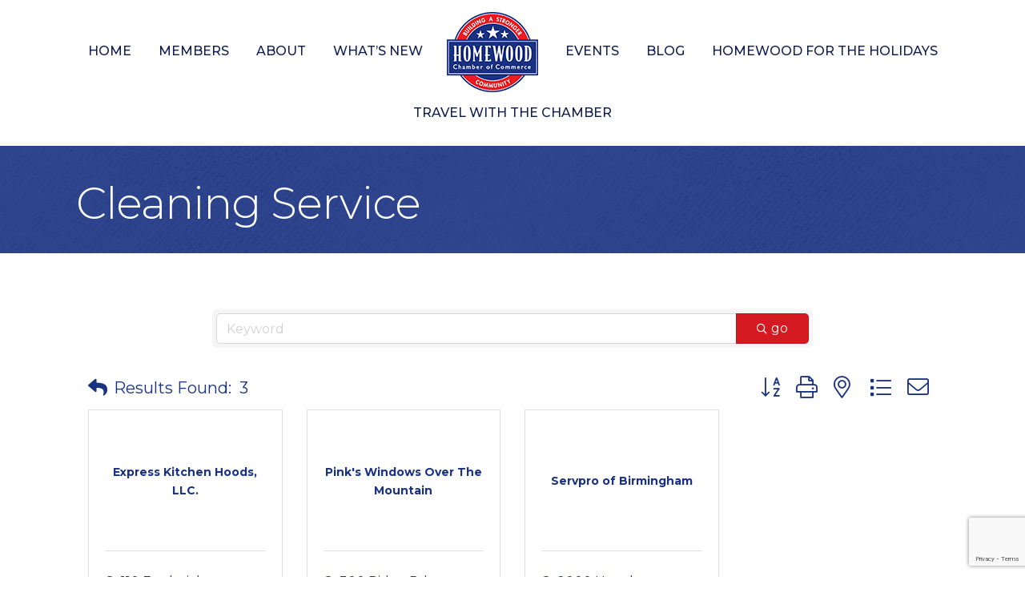

--- FILE ---
content_type: text/html; charset=utf-8
request_url: https://www.google.com/recaptcha/enterprise/anchor?ar=1&k=6LfI_T8rAAAAAMkWHrLP_GfSf3tLy9tKa839wcWa&co=aHR0cHM6Ly9idXNpbmVzcy5ob21ld29vZGNoYW1iZXIub3JnOjQ0Mw..&hl=en&v=PoyoqOPhxBO7pBk68S4YbpHZ&size=invisible&anchor-ms=20000&execute-ms=30000&cb=lykr6dcp3o1g
body_size: 48738
content:
<!DOCTYPE HTML><html dir="ltr" lang="en"><head><meta http-equiv="Content-Type" content="text/html; charset=UTF-8">
<meta http-equiv="X-UA-Compatible" content="IE=edge">
<title>reCAPTCHA</title>
<style type="text/css">
/* cyrillic-ext */
@font-face {
  font-family: 'Roboto';
  font-style: normal;
  font-weight: 400;
  font-stretch: 100%;
  src: url(//fonts.gstatic.com/s/roboto/v48/KFO7CnqEu92Fr1ME7kSn66aGLdTylUAMa3GUBHMdazTgWw.woff2) format('woff2');
  unicode-range: U+0460-052F, U+1C80-1C8A, U+20B4, U+2DE0-2DFF, U+A640-A69F, U+FE2E-FE2F;
}
/* cyrillic */
@font-face {
  font-family: 'Roboto';
  font-style: normal;
  font-weight: 400;
  font-stretch: 100%;
  src: url(//fonts.gstatic.com/s/roboto/v48/KFO7CnqEu92Fr1ME7kSn66aGLdTylUAMa3iUBHMdazTgWw.woff2) format('woff2');
  unicode-range: U+0301, U+0400-045F, U+0490-0491, U+04B0-04B1, U+2116;
}
/* greek-ext */
@font-face {
  font-family: 'Roboto';
  font-style: normal;
  font-weight: 400;
  font-stretch: 100%;
  src: url(//fonts.gstatic.com/s/roboto/v48/KFO7CnqEu92Fr1ME7kSn66aGLdTylUAMa3CUBHMdazTgWw.woff2) format('woff2');
  unicode-range: U+1F00-1FFF;
}
/* greek */
@font-face {
  font-family: 'Roboto';
  font-style: normal;
  font-weight: 400;
  font-stretch: 100%;
  src: url(//fonts.gstatic.com/s/roboto/v48/KFO7CnqEu92Fr1ME7kSn66aGLdTylUAMa3-UBHMdazTgWw.woff2) format('woff2');
  unicode-range: U+0370-0377, U+037A-037F, U+0384-038A, U+038C, U+038E-03A1, U+03A3-03FF;
}
/* math */
@font-face {
  font-family: 'Roboto';
  font-style: normal;
  font-weight: 400;
  font-stretch: 100%;
  src: url(//fonts.gstatic.com/s/roboto/v48/KFO7CnqEu92Fr1ME7kSn66aGLdTylUAMawCUBHMdazTgWw.woff2) format('woff2');
  unicode-range: U+0302-0303, U+0305, U+0307-0308, U+0310, U+0312, U+0315, U+031A, U+0326-0327, U+032C, U+032F-0330, U+0332-0333, U+0338, U+033A, U+0346, U+034D, U+0391-03A1, U+03A3-03A9, U+03B1-03C9, U+03D1, U+03D5-03D6, U+03F0-03F1, U+03F4-03F5, U+2016-2017, U+2034-2038, U+203C, U+2040, U+2043, U+2047, U+2050, U+2057, U+205F, U+2070-2071, U+2074-208E, U+2090-209C, U+20D0-20DC, U+20E1, U+20E5-20EF, U+2100-2112, U+2114-2115, U+2117-2121, U+2123-214F, U+2190, U+2192, U+2194-21AE, U+21B0-21E5, U+21F1-21F2, U+21F4-2211, U+2213-2214, U+2216-22FF, U+2308-230B, U+2310, U+2319, U+231C-2321, U+2336-237A, U+237C, U+2395, U+239B-23B7, U+23D0, U+23DC-23E1, U+2474-2475, U+25AF, U+25B3, U+25B7, U+25BD, U+25C1, U+25CA, U+25CC, U+25FB, U+266D-266F, U+27C0-27FF, U+2900-2AFF, U+2B0E-2B11, U+2B30-2B4C, U+2BFE, U+3030, U+FF5B, U+FF5D, U+1D400-1D7FF, U+1EE00-1EEFF;
}
/* symbols */
@font-face {
  font-family: 'Roboto';
  font-style: normal;
  font-weight: 400;
  font-stretch: 100%;
  src: url(//fonts.gstatic.com/s/roboto/v48/KFO7CnqEu92Fr1ME7kSn66aGLdTylUAMaxKUBHMdazTgWw.woff2) format('woff2');
  unicode-range: U+0001-000C, U+000E-001F, U+007F-009F, U+20DD-20E0, U+20E2-20E4, U+2150-218F, U+2190, U+2192, U+2194-2199, U+21AF, U+21E6-21F0, U+21F3, U+2218-2219, U+2299, U+22C4-22C6, U+2300-243F, U+2440-244A, U+2460-24FF, U+25A0-27BF, U+2800-28FF, U+2921-2922, U+2981, U+29BF, U+29EB, U+2B00-2BFF, U+4DC0-4DFF, U+FFF9-FFFB, U+10140-1018E, U+10190-1019C, U+101A0, U+101D0-101FD, U+102E0-102FB, U+10E60-10E7E, U+1D2C0-1D2D3, U+1D2E0-1D37F, U+1F000-1F0FF, U+1F100-1F1AD, U+1F1E6-1F1FF, U+1F30D-1F30F, U+1F315, U+1F31C, U+1F31E, U+1F320-1F32C, U+1F336, U+1F378, U+1F37D, U+1F382, U+1F393-1F39F, U+1F3A7-1F3A8, U+1F3AC-1F3AF, U+1F3C2, U+1F3C4-1F3C6, U+1F3CA-1F3CE, U+1F3D4-1F3E0, U+1F3ED, U+1F3F1-1F3F3, U+1F3F5-1F3F7, U+1F408, U+1F415, U+1F41F, U+1F426, U+1F43F, U+1F441-1F442, U+1F444, U+1F446-1F449, U+1F44C-1F44E, U+1F453, U+1F46A, U+1F47D, U+1F4A3, U+1F4B0, U+1F4B3, U+1F4B9, U+1F4BB, U+1F4BF, U+1F4C8-1F4CB, U+1F4D6, U+1F4DA, U+1F4DF, U+1F4E3-1F4E6, U+1F4EA-1F4ED, U+1F4F7, U+1F4F9-1F4FB, U+1F4FD-1F4FE, U+1F503, U+1F507-1F50B, U+1F50D, U+1F512-1F513, U+1F53E-1F54A, U+1F54F-1F5FA, U+1F610, U+1F650-1F67F, U+1F687, U+1F68D, U+1F691, U+1F694, U+1F698, U+1F6AD, U+1F6B2, U+1F6B9-1F6BA, U+1F6BC, U+1F6C6-1F6CF, U+1F6D3-1F6D7, U+1F6E0-1F6EA, U+1F6F0-1F6F3, U+1F6F7-1F6FC, U+1F700-1F7FF, U+1F800-1F80B, U+1F810-1F847, U+1F850-1F859, U+1F860-1F887, U+1F890-1F8AD, U+1F8B0-1F8BB, U+1F8C0-1F8C1, U+1F900-1F90B, U+1F93B, U+1F946, U+1F984, U+1F996, U+1F9E9, U+1FA00-1FA6F, U+1FA70-1FA7C, U+1FA80-1FA89, U+1FA8F-1FAC6, U+1FACE-1FADC, U+1FADF-1FAE9, U+1FAF0-1FAF8, U+1FB00-1FBFF;
}
/* vietnamese */
@font-face {
  font-family: 'Roboto';
  font-style: normal;
  font-weight: 400;
  font-stretch: 100%;
  src: url(//fonts.gstatic.com/s/roboto/v48/KFO7CnqEu92Fr1ME7kSn66aGLdTylUAMa3OUBHMdazTgWw.woff2) format('woff2');
  unicode-range: U+0102-0103, U+0110-0111, U+0128-0129, U+0168-0169, U+01A0-01A1, U+01AF-01B0, U+0300-0301, U+0303-0304, U+0308-0309, U+0323, U+0329, U+1EA0-1EF9, U+20AB;
}
/* latin-ext */
@font-face {
  font-family: 'Roboto';
  font-style: normal;
  font-weight: 400;
  font-stretch: 100%;
  src: url(//fonts.gstatic.com/s/roboto/v48/KFO7CnqEu92Fr1ME7kSn66aGLdTylUAMa3KUBHMdazTgWw.woff2) format('woff2');
  unicode-range: U+0100-02BA, U+02BD-02C5, U+02C7-02CC, U+02CE-02D7, U+02DD-02FF, U+0304, U+0308, U+0329, U+1D00-1DBF, U+1E00-1E9F, U+1EF2-1EFF, U+2020, U+20A0-20AB, U+20AD-20C0, U+2113, U+2C60-2C7F, U+A720-A7FF;
}
/* latin */
@font-face {
  font-family: 'Roboto';
  font-style: normal;
  font-weight: 400;
  font-stretch: 100%;
  src: url(//fonts.gstatic.com/s/roboto/v48/KFO7CnqEu92Fr1ME7kSn66aGLdTylUAMa3yUBHMdazQ.woff2) format('woff2');
  unicode-range: U+0000-00FF, U+0131, U+0152-0153, U+02BB-02BC, U+02C6, U+02DA, U+02DC, U+0304, U+0308, U+0329, U+2000-206F, U+20AC, U+2122, U+2191, U+2193, U+2212, U+2215, U+FEFF, U+FFFD;
}
/* cyrillic-ext */
@font-face {
  font-family: 'Roboto';
  font-style: normal;
  font-weight: 500;
  font-stretch: 100%;
  src: url(//fonts.gstatic.com/s/roboto/v48/KFO7CnqEu92Fr1ME7kSn66aGLdTylUAMa3GUBHMdazTgWw.woff2) format('woff2');
  unicode-range: U+0460-052F, U+1C80-1C8A, U+20B4, U+2DE0-2DFF, U+A640-A69F, U+FE2E-FE2F;
}
/* cyrillic */
@font-face {
  font-family: 'Roboto';
  font-style: normal;
  font-weight: 500;
  font-stretch: 100%;
  src: url(//fonts.gstatic.com/s/roboto/v48/KFO7CnqEu92Fr1ME7kSn66aGLdTylUAMa3iUBHMdazTgWw.woff2) format('woff2');
  unicode-range: U+0301, U+0400-045F, U+0490-0491, U+04B0-04B1, U+2116;
}
/* greek-ext */
@font-face {
  font-family: 'Roboto';
  font-style: normal;
  font-weight: 500;
  font-stretch: 100%;
  src: url(//fonts.gstatic.com/s/roboto/v48/KFO7CnqEu92Fr1ME7kSn66aGLdTylUAMa3CUBHMdazTgWw.woff2) format('woff2');
  unicode-range: U+1F00-1FFF;
}
/* greek */
@font-face {
  font-family: 'Roboto';
  font-style: normal;
  font-weight: 500;
  font-stretch: 100%;
  src: url(//fonts.gstatic.com/s/roboto/v48/KFO7CnqEu92Fr1ME7kSn66aGLdTylUAMa3-UBHMdazTgWw.woff2) format('woff2');
  unicode-range: U+0370-0377, U+037A-037F, U+0384-038A, U+038C, U+038E-03A1, U+03A3-03FF;
}
/* math */
@font-face {
  font-family: 'Roboto';
  font-style: normal;
  font-weight: 500;
  font-stretch: 100%;
  src: url(//fonts.gstatic.com/s/roboto/v48/KFO7CnqEu92Fr1ME7kSn66aGLdTylUAMawCUBHMdazTgWw.woff2) format('woff2');
  unicode-range: U+0302-0303, U+0305, U+0307-0308, U+0310, U+0312, U+0315, U+031A, U+0326-0327, U+032C, U+032F-0330, U+0332-0333, U+0338, U+033A, U+0346, U+034D, U+0391-03A1, U+03A3-03A9, U+03B1-03C9, U+03D1, U+03D5-03D6, U+03F0-03F1, U+03F4-03F5, U+2016-2017, U+2034-2038, U+203C, U+2040, U+2043, U+2047, U+2050, U+2057, U+205F, U+2070-2071, U+2074-208E, U+2090-209C, U+20D0-20DC, U+20E1, U+20E5-20EF, U+2100-2112, U+2114-2115, U+2117-2121, U+2123-214F, U+2190, U+2192, U+2194-21AE, U+21B0-21E5, U+21F1-21F2, U+21F4-2211, U+2213-2214, U+2216-22FF, U+2308-230B, U+2310, U+2319, U+231C-2321, U+2336-237A, U+237C, U+2395, U+239B-23B7, U+23D0, U+23DC-23E1, U+2474-2475, U+25AF, U+25B3, U+25B7, U+25BD, U+25C1, U+25CA, U+25CC, U+25FB, U+266D-266F, U+27C0-27FF, U+2900-2AFF, U+2B0E-2B11, U+2B30-2B4C, U+2BFE, U+3030, U+FF5B, U+FF5D, U+1D400-1D7FF, U+1EE00-1EEFF;
}
/* symbols */
@font-face {
  font-family: 'Roboto';
  font-style: normal;
  font-weight: 500;
  font-stretch: 100%;
  src: url(//fonts.gstatic.com/s/roboto/v48/KFO7CnqEu92Fr1ME7kSn66aGLdTylUAMaxKUBHMdazTgWw.woff2) format('woff2');
  unicode-range: U+0001-000C, U+000E-001F, U+007F-009F, U+20DD-20E0, U+20E2-20E4, U+2150-218F, U+2190, U+2192, U+2194-2199, U+21AF, U+21E6-21F0, U+21F3, U+2218-2219, U+2299, U+22C4-22C6, U+2300-243F, U+2440-244A, U+2460-24FF, U+25A0-27BF, U+2800-28FF, U+2921-2922, U+2981, U+29BF, U+29EB, U+2B00-2BFF, U+4DC0-4DFF, U+FFF9-FFFB, U+10140-1018E, U+10190-1019C, U+101A0, U+101D0-101FD, U+102E0-102FB, U+10E60-10E7E, U+1D2C0-1D2D3, U+1D2E0-1D37F, U+1F000-1F0FF, U+1F100-1F1AD, U+1F1E6-1F1FF, U+1F30D-1F30F, U+1F315, U+1F31C, U+1F31E, U+1F320-1F32C, U+1F336, U+1F378, U+1F37D, U+1F382, U+1F393-1F39F, U+1F3A7-1F3A8, U+1F3AC-1F3AF, U+1F3C2, U+1F3C4-1F3C6, U+1F3CA-1F3CE, U+1F3D4-1F3E0, U+1F3ED, U+1F3F1-1F3F3, U+1F3F5-1F3F7, U+1F408, U+1F415, U+1F41F, U+1F426, U+1F43F, U+1F441-1F442, U+1F444, U+1F446-1F449, U+1F44C-1F44E, U+1F453, U+1F46A, U+1F47D, U+1F4A3, U+1F4B0, U+1F4B3, U+1F4B9, U+1F4BB, U+1F4BF, U+1F4C8-1F4CB, U+1F4D6, U+1F4DA, U+1F4DF, U+1F4E3-1F4E6, U+1F4EA-1F4ED, U+1F4F7, U+1F4F9-1F4FB, U+1F4FD-1F4FE, U+1F503, U+1F507-1F50B, U+1F50D, U+1F512-1F513, U+1F53E-1F54A, U+1F54F-1F5FA, U+1F610, U+1F650-1F67F, U+1F687, U+1F68D, U+1F691, U+1F694, U+1F698, U+1F6AD, U+1F6B2, U+1F6B9-1F6BA, U+1F6BC, U+1F6C6-1F6CF, U+1F6D3-1F6D7, U+1F6E0-1F6EA, U+1F6F0-1F6F3, U+1F6F7-1F6FC, U+1F700-1F7FF, U+1F800-1F80B, U+1F810-1F847, U+1F850-1F859, U+1F860-1F887, U+1F890-1F8AD, U+1F8B0-1F8BB, U+1F8C0-1F8C1, U+1F900-1F90B, U+1F93B, U+1F946, U+1F984, U+1F996, U+1F9E9, U+1FA00-1FA6F, U+1FA70-1FA7C, U+1FA80-1FA89, U+1FA8F-1FAC6, U+1FACE-1FADC, U+1FADF-1FAE9, U+1FAF0-1FAF8, U+1FB00-1FBFF;
}
/* vietnamese */
@font-face {
  font-family: 'Roboto';
  font-style: normal;
  font-weight: 500;
  font-stretch: 100%;
  src: url(//fonts.gstatic.com/s/roboto/v48/KFO7CnqEu92Fr1ME7kSn66aGLdTylUAMa3OUBHMdazTgWw.woff2) format('woff2');
  unicode-range: U+0102-0103, U+0110-0111, U+0128-0129, U+0168-0169, U+01A0-01A1, U+01AF-01B0, U+0300-0301, U+0303-0304, U+0308-0309, U+0323, U+0329, U+1EA0-1EF9, U+20AB;
}
/* latin-ext */
@font-face {
  font-family: 'Roboto';
  font-style: normal;
  font-weight: 500;
  font-stretch: 100%;
  src: url(//fonts.gstatic.com/s/roboto/v48/KFO7CnqEu92Fr1ME7kSn66aGLdTylUAMa3KUBHMdazTgWw.woff2) format('woff2');
  unicode-range: U+0100-02BA, U+02BD-02C5, U+02C7-02CC, U+02CE-02D7, U+02DD-02FF, U+0304, U+0308, U+0329, U+1D00-1DBF, U+1E00-1E9F, U+1EF2-1EFF, U+2020, U+20A0-20AB, U+20AD-20C0, U+2113, U+2C60-2C7F, U+A720-A7FF;
}
/* latin */
@font-face {
  font-family: 'Roboto';
  font-style: normal;
  font-weight: 500;
  font-stretch: 100%;
  src: url(//fonts.gstatic.com/s/roboto/v48/KFO7CnqEu92Fr1ME7kSn66aGLdTylUAMa3yUBHMdazQ.woff2) format('woff2');
  unicode-range: U+0000-00FF, U+0131, U+0152-0153, U+02BB-02BC, U+02C6, U+02DA, U+02DC, U+0304, U+0308, U+0329, U+2000-206F, U+20AC, U+2122, U+2191, U+2193, U+2212, U+2215, U+FEFF, U+FFFD;
}
/* cyrillic-ext */
@font-face {
  font-family: 'Roboto';
  font-style: normal;
  font-weight: 900;
  font-stretch: 100%;
  src: url(//fonts.gstatic.com/s/roboto/v48/KFO7CnqEu92Fr1ME7kSn66aGLdTylUAMa3GUBHMdazTgWw.woff2) format('woff2');
  unicode-range: U+0460-052F, U+1C80-1C8A, U+20B4, U+2DE0-2DFF, U+A640-A69F, U+FE2E-FE2F;
}
/* cyrillic */
@font-face {
  font-family: 'Roboto';
  font-style: normal;
  font-weight: 900;
  font-stretch: 100%;
  src: url(//fonts.gstatic.com/s/roboto/v48/KFO7CnqEu92Fr1ME7kSn66aGLdTylUAMa3iUBHMdazTgWw.woff2) format('woff2');
  unicode-range: U+0301, U+0400-045F, U+0490-0491, U+04B0-04B1, U+2116;
}
/* greek-ext */
@font-face {
  font-family: 'Roboto';
  font-style: normal;
  font-weight: 900;
  font-stretch: 100%;
  src: url(//fonts.gstatic.com/s/roboto/v48/KFO7CnqEu92Fr1ME7kSn66aGLdTylUAMa3CUBHMdazTgWw.woff2) format('woff2');
  unicode-range: U+1F00-1FFF;
}
/* greek */
@font-face {
  font-family: 'Roboto';
  font-style: normal;
  font-weight: 900;
  font-stretch: 100%;
  src: url(//fonts.gstatic.com/s/roboto/v48/KFO7CnqEu92Fr1ME7kSn66aGLdTylUAMa3-UBHMdazTgWw.woff2) format('woff2');
  unicode-range: U+0370-0377, U+037A-037F, U+0384-038A, U+038C, U+038E-03A1, U+03A3-03FF;
}
/* math */
@font-face {
  font-family: 'Roboto';
  font-style: normal;
  font-weight: 900;
  font-stretch: 100%;
  src: url(//fonts.gstatic.com/s/roboto/v48/KFO7CnqEu92Fr1ME7kSn66aGLdTylUAMawCUBHMdazTgWw.woff2) format('woff2');
  unicode-range: U+0302-0303, U+0305, U+0307-0308, U+0310, U+0312, U+0315, U+031A, U+0326-0327, U+032C, U+032F-0330, U+0332-0333, U+0338, U+033A, U+0346, U+034D, U+0391-03A1, U+03A3-03A9, U+03B1-03C9, U+03D1, U+03D5-03D6, U+03F0-03F1, U+03F4-03F5, U+2016-2017, U+2034-2038, U+203C, U+2040, U+2043, U+2047, U+2050, U+2057, U+205F, U+2070-2071, U+2074-208E, U+2090-209C, U+20D0-20DC, U+20E1, U+20E5-20EF, U+2100-2112, U+2114-2115, U+2117-2121, U+2123-214F, U+2190, U+2192, U+2194-21AE, U+21B0-21E5, U+21F1-21F2, U+21F4-2211, U+2213-2214, U+2216-22FF, U+2308-230B, U+2310, U+2319, U+231C-2321, U+2336-237A, U+237C, U+2395, U+239B-23B7, U+23D0, U+23DC-23E1, U+2474-2475, U+25AF, U+25B3, U+25B7, U+25BD, U+25C1, U+25CA, U+25CC, U+25FB, U+266D-266F, U+27C0-27FF, U+2900-2AFF, U+2B0E-2B11, U+2B30-2B4C, U+2BFE, U+3030, U+FF5B, U+FF5D, U+1D400-1D7FF, U+1EE00-1EEFF;
}
/* symbols */
@font-face {
  font-family: 'Roboto';
  font-style: normal;
  font-weight: 900;
  font-stretch: 100%;
  src: url(//fonts.gstatic.com/s/roboto/v48/KFO7CnqEu92Fr1ME7kSn66aGLdTylUAMaxKUBHMdazTgWw.woff2) format('woff2');
  unicode-range: U+0001-000C, U+000E-001F, U+007F-009F, U+20DD-20E0, U+20E2-20E4, U+2150-218F, U+2190, U+2192, U+2194-2199, U+21AF, U+21E6-21F0, U+21F3, U+2218-2219, U+2299, U+22C4-22C6, U+2300-243F, U+2440-244A, U+2460-24FF, U+25A0-27BF, U+2800-28FF, U+2921-2922, U+2981, U+29BF, U+29EB, U+2B00-2BFF, U+4DC0-4DFF, U+FFF9-FFFB, U+10140-1018E, U+10190-1019C, U+101A0, U+101D0-101FD, U+102E0-102FB, U+10E60-10E7E, U+1D2C0-1D2D3, U+1D2E0-1D37F, U+1F000-1F0FF, U+1F100-1F1AD, U+1F1E6-1F1FF, U+1F30D-1F30F, U+1F315, U+1F31C, U+1F31E, U+1F320-1F32C, U+1F336, U+1F378, U+1F37D, U+1F382, U+1F393-1F39F, U+1F3A7-1F3A8, U+1F3AC-1F3AF, U+1F3C2, U+1F3C4-1F3C6, U+1F3CA-1F3CE, U+1F3D4-1F3E0, U+1F3ED, U+1F3F1-1F3F3, U+1F3F5-1F3F7, U+1F408, U+1F415, U+1F41F, U+1F426, U+1F43F, U+1F441-1F442, U+1F444, U+1F446-1F449, U+1F44C-1F44E, U+1F453, U+1F46A, U+1F47D, U+1F4A3, U+1F4B0, U+1F4B3, U+1F4B9, U+1F4BB, U+1F4BF, U+1F4C8-1F4CB, U+1F4D6, U+1F4DA, U+1F4DF, U+1F4E3-1F4E6, U+1F4EA-1F4ED, U+1F4F7, U+1F4F9-1F4FB, U+1F4FD-1F4FE, U+1F503, U+1F507-1F50B, U+1F50D, U+1F512-1F513, U+1F53E-1F54A, U+1F54F-1F5FA, U+1F610, U+1F650-1F67F, U+1F687, U+1F68D, U+1F691, U+1F694, U+1F698, U+1F6AD, U+1F6B2, U+1F6B9-1F6BA, U+1F6BC, U+1F6C6-1F6CF, U+1F6D3-1F6D7, U+1F6E0-1F6EA, U+1F6F0-1F6F3, U+1F6F7-1F6FC, U+1F700-1F7FF, U+1F800-1F80B, U+1F810-1F847, U+1F850-1F859, U+1F860-1F887, U+1F890-1F8AD, U+1F8B0-1F8BB, U+1F8C0-1F8C1, U+1F900-1F90B, U+1F93B, U+1F946, U+1F984, U+1F996, U+1F9E9, U+1FA00-1FA6F, U+1FA70-1FA7C, U+1FA80-1FA89, U+1FA8F-1FAC6, U+1FACE-1FADC, U+1FADF-1FAE9, U+1FAF0-1FAF8, U+1FB00-1FBFF;
}
/* vietnamese */
@font-face {
  font-family: 'Roboto';
  font-style: normal;
  font-weight: 900;
  font-stretch: 100%;
  src: url(//fonts.gstatic.com/s/roboto/v48/KFO7CnqEu92Fr1ME7kSn66aGLdTylUAMa3OUBHMdazTgWw.woff2) format('woff2');
  unicode-range: U+0102-0103, U+0110-0111, U+0128-0129, U+0168-0169, U+01A0-01A1, U+01AF-01B0, U+0300-0301, U+0303-0304, U+0308-0309, U+0323, U+0329, U+1EA0-1EF9, U+20AB;
}
/* latin-ext */
@font-face {
  font-family: 'Roboto';
  font-style: normal;
  font-weight: 900;
  font-stretch: 100%;
  src: url(//fonts.gstatic.com/s/roboto/v48/KFO7CnqEu92Fr1ME7kSn66aGLdTylUAMa3KUBHMdazTgWw.woff2) format('woff2');
  unicode-range: U+0100-02BA, U+02BD-02C5, U+02C7-02CC, U+02CE-02D7, U+02DD-02FF, U+0304, U+0308, U+0329, U+1D00-1DBF, U+1E00-1E9F, U+1EF2-1EFF, U+2020, U+20A0-20AB, U+20AD-20C0, U+2113, U+2C60-2C7F, U+A720-A7FF;
}
/* latin */
@font-face {
  font-family: 'Roboto';
  font-style: normal;
  font-weight: 900;
  font-stretch: 100%;
  src: url(//fonts.gstatic.com/s/roboto/v48/KFO7CnqEu92Fr1ME7kSn66aGLdTylUAMa3yUBHMdazQ.woff2) format('woff2');
  unicode-range: U+0000-00FF, U+0131, U+0152-0153, U+02BB-02BC, U+02C6, U+02DA, U+02DC, U+0304, U+0308, U+0329, U+2000-206F, U+20AC, U+2122, U+2191, U+2193, U+2212, U+2215, U+FEFF, U+FFFD;
}

</style>
<link rel="stylesheet" type="text/css" href="https://www.gstatic.com/recaptcha/releases/PoyoqOPhxBO7pBk68S4YbpHZ/styles__ltr.css">
<script nonce="fQM-LxHM-qU4FyLa3y9QFA" type="text/javascript">window['__recaptcha_api'] = 'https://www.google.com/recaptcha/enterprise/';</script>
<script type="text/javascript" src="https://www.gstatic.com/recaptcha/releases/PoyoqOPhxBO7pBk68S4YbpHZ/recaptcha__en.js" nonce="fQM-LxHM-qU4FyLa3y9QFA">
      
    </script></head>
<body><div id="rc-anchor-alert" class="rc-anchor-alert"></div>
<input type="hidden" id="recaptcha-token" value="[base64]">
<script type="text/javascript" nonce="fQM-LxHM-qU4FyLa3y9QFA">
      recaptcha.anchor.Main.init("[\x22ainput\x22,[\x22bgdata\x22,\x22\x22,\[base64]/[base64]/MjU1Ong/[base64]/[base64]/[base64]/[base64]/[base64]/[base64]/[base64]/[base64]/[base64]/[base64]/[base64]/[base64]/[base64]/[base64]/[base64]\\u003d\x22,\[base64]\x22,\x22RsKDfUbCiipawoJfw7rCh2RMUiRHw7fCk2AswopfA8OPKMOOBSg2CyBqwrHCjWB3wozCgVfCu1jDu8K2XVHCuk9WO8O1w7F+w6MSHsOxMnEYRsOPR8KYw6x1w60vNjNxa8O1w5XCjcOxL8KkOC/CqsKeIcKMwp3Dl8Olw4YYw6HDlsO2wqpuJioxwoLDtsOnTXnDn8O8TcOcwr80UMOVQ1NZXCbDm8K7d8K0wqfCkMOrYG/CgRrDr2nCpwFYX8OAMcOrwozDj8OQwpVewqpkTHhuEcOEwo0RLMObSwPCvcKUbkLDng0HVFV0NVzCtcKkwpQvOxzCicKCTETDjg/[base64]/EXHCocKvw7ECw5xew6cOIMKkw7xtw4N/ADnDux7CkcKVw6Utw4oCw53Cj8KeD8KbXyHDksOCFsOQI3rCmsKpDhDDtmxOfRPDtSvDu1kzUcOFGcKewrPDssK0bcK0wro7w48QUmE1wqEhw5DCg8OBYsKLw7ESwrY9HMKNwqXCjcOiwqcSHcK9w55mwp3CsmjCtsO5w6HCocK/w4h1NMKcV8KjwqjDrBXCisKKwrEwOQsQfXTCt8K9Qks5MMKIUFPCi8OhwoDDpQcFw5/Dq0bCmlDCigdFEMK0wrfCvkxdwpXCgxBowoLCskfCrsKULForwprCqcKyw7nDgFbCj8OLBsOecSoXHjN0VcOowq7Dnl1STCPDqsOewrjDhsK+a8K8w7xAYx/CnMOCbwggwqzCvcODw5Vrw7Y9w5PCmMO3XV8DecOrIsOzw53ChMO9RcKcw7EKJcKcwrnDgDpXU8Kpd8OnOsO6NsKvJzrDscOdQ0twNyVIwq9GJx9HKMKrwpxfdgd6w58Yw6/CpRzDpmtswptqeTTCt8K9wogxDsO7wqcvwq7Dom3CrSxwBHPClsK6K8OGBWTDlE3DtjMMw7HCh0RlE8KAwpduQizDlsOLwpXDjcOAw5XCkMOqW8OvEsKgX8OYesOSwrp8bsKyewEGwq/DkE/[base64]/CosOkHXcEUcK8wp/Ch0JJwpXCkD/[base64]/bSJgFMOQw7/DrMOhdsKnJsOfw6nCtxpzwqjCtsKUIcK4ATrDtEEuwrDDksKXwqTDqcKQwrh4BMKqw6AVEsKVO3kewoHDgSU0cm4ZDhvDmFXDvyhcSA/ChsOSw4FEW8KZHzZnw6FxVsOLwo9jw6PCrXATIMO/w4R/[base64]/CqCfDlyXDkCLCi8O6cMKBwrXCucOiw7ZvBAfDucOkIsONw5LClcKRMMKJWwh8QnbDncOYPcOTKHsCw7xZw7HDgwkYw6DDoMKLwpk/w68FUlMXDi5bwqxXwrvCl30NRcK7w5zCswwiBjzDrAd9KsK2TcO5fx/Di8OwwqM+AMKjGwVYw4QWw5fDsMO0BRXDkGHDu8KhIzoAw4bCh8Kpw4XCscOLwp/CiVMXwp3CrxnCo8OhClhyZx8mwqfCu8OOw47CvMKyw4ERcShAe24gwqbCv27Dg1XCoMOTw7XDlsKHXl7DpEfCoMOow5XDjcKjwr8qPy7CoCw5Im/CicKkEE3CjXbCqsO7wovCkmIRVBJHw47DoV/CmD50H35Qw6HDnSZKbDhINsKNQMOcLj3DvMK8AsO7w6UvTnpCwp/CgcOjDcKQKAdUOMOhw6LCtxbClWkXwpPDs8Otwq3CmsOOw5fCtMKKwoMuw7PChMKzG8KOwrHCixdOwqANQ1TCicKww4vDucKvLsOgT3zDlcO7CBvDlgDDhsOCw7oTKcKWw4fDunbCnsKBdylZEMKIS8ONwrfDk8KLwpARwpLDlGYew57DgsOfw7EAN8ODScKbQH/CucO9MMKWwo8ED0EHXcKtw4BewqBSX8KSasKEw7/CkyzCm8KXUMOzSlnCssOQZ8Kea8Ozw4F1w4zChsO+e0s9b8OCNBlcw6U9wpZ/[base64]/w4xNwr/Du8OBw4PCiwMPEGnDrcKWwoQ+w4HCqyhBdsKhBMKlw7FTw7cKQzXDp8OAw7PDpGNnwpvCrx8vw4HClhB7wq7DmW9vwrNdGzPCtUjDpcKewp/CvsKBwqh1w5fCgcKfc1DDocKuTsOgw4lwwrUjwp7Cogslw6MPwpLDqHNKw6bDncKqwpRrAH3DhmIOw6DCtGvDq1vCmcOXJsK/[base64]/[base64]/DmMOwIThQMHTDjWc7wpbCggnDrsOcdMOvVcO4V0dSFMKAwrHCl8O3wrQNc8O/VsKTJsOCLsKiw68cwoxawq7CuGIgw5/[base64]/DsT/[base64]/[base64]/wrwBwohYwrvDkcKJGsOXw53DucKjbUAyNEzCu8O6wooHwqptwoPDhWTCpMOLwrInw6bChQHCocO6OCQBOkXDjcOEUgstwqrDkQTCj8Kfw7h6HAYmwpM5MsO+X8Oxw6wDwog5GsK/wovCvsOXKcK6wpRAIgzCqVtCE8KbVhPClnYhwoLCqnkOwr97AMKUaGzDuDnDtsOnPWvDhH4Qw4ZIdcKECMKtXH8KYQPCsU/CjsK3TiPCnEjDq397HcKqw5NCw4bCsMKMaA5uHCg7Q8O7w4zDmMOCwpnDjHZJw711TW/DicOXKWTCmsOfwrkxc8OYw7DDljYYccKTBlvDjiDCtsKYdBQRw6w7QjbDrAIPw5jCqQrCkB1TwoV6w57DllU1GMO6ZcK/wqE5wqY1w5BuwpPDr8OTwpvCjhHCgMKuHxTDm8O0OcKPUnbDqRIPwpUhIMKawr3ChcOtw7A6woBWwopIUDrDsUDCiigUw4PDocOUb8OGPnwgwrN+wrzCqMK9wq3CisKgw7vCuMKxwp4pw4E/DiB4wpUEUsOiw6rDmQ9DMD4AU8O+wrjDi8OzAkXDqmHDrhZGPMK+w6jDjsKkwpzCoFsUwprCgMO6WcOBwr4hLgXCsMO2TCREw4DDgk7Coh4Iwr84AWhBYl/[base64]/CkndBLg/CsDPCjBkFw6DCqcKqRMO3wpXDmcKVw4g1V0nDiTPDrsKow6nCiSkIw7o7e8Ovw53ChsKpwpzCrsKFGcKAI8KEw6fCkcOsw4fCmVnCm24awozCvCXDnA9Nw4nCjU1twr7DoRpPwobDtz3DrlDClcOPAsKrG8OgNsKnw4tqwpLDpQ/[base64]/DoMOyJcOjw6rDp8OKL8O9FcOFR2HCtsOtbARlw5Unb8KxP8O/wp/DrjsOagjDph8Dw61pwpALRhEzBcK8aMKCwpgsw6A1w7F4f8KNw7JNwodoXMK3B8KCw5ALw6vCp8KqFwBIFx/CqsOQwrjDpsOow4rDvsK9wr54KDDDtMK5ZsONw4/[base64]/DqDJDwrjDu8Kyw5HCrsKBw4F6R3cgE0EpWwbCo8O6d0d6w5/DmhPDmmoywoxNwp0EwqTCo8OVwp42wqjCksOmwpPDk1TDrxPDtTtXwqI6DlzCuMOTw5DCgcKRw5/Cg8OOc8KgL8OTw5rCrk3DisKfwoASw77ChnpVw7DDucK5QA4Owr/[base64]/[base64]/Do8KEwofDhFAow4jDmMO4JcOMPsObQiBxD8KMaxZZEw3CpkV9w6haCyBmAMKLwpzDu1XCuFLCksOELsOwSsOUw6bCgsKLwr/Cqykuw6gJwq4BYCAUwpnDqcKoZhIzTsKMwp9XQsKhwp7CrCvDgcKrMcKXUMKSS8KRWsK5w4UUwqR5w7VMwr0YwqtIRzPCk1TChVJYwrMTw4gXf33CnMKbw4fCkMO6PkLDnCjDlMKRwp3Csg5rw7rDlMK5NcKLe8OfwrTDszdNworCgxrDtsONwpHCs8KPIsKHFxkFw5/Dg3t4w4I5wqRIKUp3fGHDoMOJwrBDay1Iw63ChDDDlBjDoRs2FmFGKCghwoZowo3CmsOfwpnCj8KZTsOXw7grwq84wpU/[base64]/CqsKnWsOFTsO1w5LCmsKOJcOCPMKFw40JwocHwoDCg8O3w6c8wpQ4w6PDusKaFcKtbMKzYDTDpsK9w60TCn/DqMOgHG/DrRrDhWzCq1wNbS3ChzrDgi19BE5nUsOgdcOjw65bJnfCh0FdLsK0TCYHwogXw7LCq8KQLMKjwpHCncKAw6ZlwrhKJsKaH2HDqMOaVMOTw5vDnTHCtcO/wpsaCcOuGhjCp8ODAWB2PcOsw4TCt1vDhcOnG1gqwrzDpHTCkMOnwqPDo8OsJQnDkcOywqXCmGnDq2IxwrnDqcKTwq9hwo8ywpHCiMKbwpTDi2/DhMKrwo/Dr2JYwoU6w5oBwpfCqcKyasKPwowZPsOwDMK/eCHDn8KUwq4JwqTDlwPDnmk6BzXDjUZQwofCkxgdZ3TCl2rCucKQQMKVwpIHQAfDmcK0Flkmw6jCgsO/w5vCv8OnYcOuwp9gNUTCs8ObaXM6w6/[base64]/[base64]/wo/[base64]/[base64]/[base64]/wqvCp34qwrPDhsKPQcKWw7tofsO/d8OPB8O8TMKIw5jDvVDDs8KSEcKYWzjCmTjDlnAJwqdlw5zDmm3CuyHDrsK3DsKvNFHDtcO/OMKVU8OLAwPCkMOBwpnDvV0KXcO+DcK7w73DniTDjsO4wpPCkcK5d8Kvw5XCi8OBw6zDvA9SH8KtUsOtAwcbHMOjW3vDnDLDjcKfRcKXRsKAwp3CvcK7ZgjCucKgwqzCu2ddw5XCkX0yUsOwED1dwrXDkwrCu8KOwqPCvsKgw4J3MMOZwp/Ck8KsRcK5w7FlwrbDgsKtw53Cv8OtGkYiwoBOL2/Cu3/[base64]/CnnrCvFEoGSDDkMKkwq4PwoLCmVLCtsKrwrlyw41YOnPDtiJxw5bCn8KJDcK3wrxsw4tJJMO4Zi0hw4TCh1/CrMOyw6wQflMDQ0PChFjCtREQwqnCnAbCiMOLYnzChMKQcW/[base64]/DjsKEcS16Nh93S3vDpyDCn8OILEjDl8OvOMKjFsOsw48Fw5IswqDCmFtLHsOPwowTdsOdwoPCrcOSGsKyeknCpcO/MlPCucOyRMO5w4jDiXbCk8OLw5jDjkfCkxPDugvDqC50wo0Lw54iFcOxwqIQUw9lwoPCli3DtMOuY8KbNk3Di8O9w5zCg2E/wocoXsOyw7Bqw5tYK8KibMO4wpNKP20EZ8OAw5lfVMKPw5vCucOEIMKWM8O1wrfDpkMROQEow4RuXlbDhQzCpnQQwrTDnUMQWsKCw4PClcOZwqZiwp/[base64]/w5N1MiVVw5rCocOfDsKLB8OywpbDrcK2woDCvBDDl04qXMOBc8KEFsOEEcO3J8KHw6I5wrpnwo7DnMOyfAtCZ8KFw4fCgXLDuXVHIMO1PhkZTG/Du2YFMx7Dki3CucO3worCj3Jtw5bCvX0MH1pCYsKvwrIMw4gHwr5MDjTCi2YWw45wSW/DuyXDjCbCt8O6w7TCnHZmMMOXwo7DlsO5W0c3dXN1wq0SR8O5wqTCr11nwrBXajswwqZ5w67Cgg8CTRF4w7ZHVsOIWMObw5jDk8KwwqRfw6/[base64]/CosORSHcNGsKtHlHDtSvCrsKVUMK1BmLDkULCjMK/[base64]/wrRzw6fCpEPClMOIeXsRKsK7H1t8N2LCuE9xAcONw7YyQcK4bw3Crx81IiXDk8O1w5DDqsKQw4bCl07DtcKeLm/CsMO9w57DlcK/[base64]/ChsOWw4ccwrQvNAF+b8OWwpjDnmXDnMOgc8KJfsK2FsO6RFLCuMOsw6nDnXY6w6DDg8KJwpzDuxBgwqjCo8KNwpFiw7Vvw4jDk0YqJWnCscOtdcOTw7B3w4DDnUnCgkoaw7Rew7jCtBvDpAlRKMOYJy3ClsKYHyPDgyoEZcKbw4rDh8KWZ8KIAzZTw4Jpf8K8wp/Cg8Ozw53Dh8KOAAUfw6XDn3RKUMK7w7bCtD8HPnbDjsK8wro0w6jCmH9ADMOvwo/CgjvDtUZdwoPDmsOqw7rClMODw55NLcOUQ0c0c8OHQFJHBzh8w5DDoBhjwrNqwrRIw4/DnjdJwpXCg2o3woFow5txRTrDtMKvwrBew7hQJDx9w696wqvDnMK+OlhpCWnCkkHCrsKJwp7DpzsLw5g0w4PDqCvDvMKLw4/ClVB5w5diw6tafMK+wo3DkhvDrFdwfHBowoPDvWbDogzDhBVJwojDiiDCu0AZw48Nw5HDlxDCgsKgVMKnwrXDm8K3w5wWSWJ/w7NRasKqwrjCrDLCscKCw6gFwqPDmsK3w4/CvChFwo7ClnhGO8OPbQZ6wp7DpcOIw4PDrhoZUsOZI8Otw6NefcONKChpwq4+NsOZw70Mw6wDw7TDtVgVw7PCgsO6w4jCp8OEEG0WP8OxKR/DkG3Dugkdwp/DpsKfw7XDvRzDqMOmFEfDjsKTwqPCq8O6dyjCgV/CmA0IwqXDlsK3AcKJWcKOw5pfwo7CncO+wqINw5rCiMKBw6DDgBjDlGdvYcOHwqgrP1vCrsKSw7/ChsOzwonCgFfCrsOZw5/CshPDlcKlw67Co8Kfw5BxDRxOKsOLwpwwwpNjJsO7CzMFfMKoBGPDmsK9NcKTw67CsCbCvAc8G1Zhwp3CjRw/QAnCscKmNjXDlsOcw5dyGE7CpSXCjMOdw5ccwr/[base64]/DncOVBcK7wrXCk8Kqw4MIw41JO0xBwrYYJhbCh3nDtcOGPHDCpknDqy5gJMO8wq7DvGYawqzCj8KyD1t/wr3DgMOLYsKXD3bDkA/CsB4OwpV5eyrCjcOFw4EQVHzDgDDDnsOsG2zDrcKGCDhsKcKEM1pIwr/DnsOGa2YPw75TQCYIw4U+GBDDvsK2wr0qEcKBw5jCg8O4FRXCg8Ouw7PDvzfDqcO5w5oYw6gRLS/CiMKeCcO9dxDCh8KQF2/[base64]/X8O0IsOVNMKzwrRYw4JlwqtOwq0fw68RUTgdRmFawr1JZD7CpsOMw7B6w5/[base64]/KE/DisK4w6MdfMOWUVsVwqFCY3V6w6XDk8OJw7jChgQKwoNHBjMewoImw4LCgQxmwoRSMMKewo3CvMOvwro4w7FsdMOFwq/DoMO7OsO7wrDDi3/DgT7CgsOEwo3DpTYyNS1dwoDDlBbDnsKLA3/CoA1lw4PDlTXCiS4Qw7R3wp/DocO9wpoywpPCgwHDmsOVwoEmCysQwqgICsKsw6jDg0/Dh0rDkzzCkcO6w6dXwqLDssKawq/CkRFjPcOPwqnCiMKFwqsfamTDjMOhwrIbD8O/w77CoMK4w4/DlcKEw4jDhDrDpcKDwqNdw4pcwoEDScOtDsKqwrVHPsKBw4PCjMOww6EjQR0TWF/DsUfCnHXDiGHCvH4mbsOTRMO+P8KYYxdzw7MaPTHCpW/CgsKXEMKGw7TCiExLwr9FPsOZRMKrwrpwD8KFbcOkRhADwogFZxh9D8KLw4PDkknDsGpmwqnDhcK6b8KZwofDhgHCt8K0Z8O4D2FaEsKOcjVtwqEpwpoiw4xuw4Bgw4JWRsOFwqYZw5TDjsOQwrAMwq/[base64]/Dm1HDgcKbwp0GwrR4ahA7wrDCjj/Cr8K1woRDw4nCvcO9XcOpwq9pwpNOwrzDqH7Dm8OUakPDgsOLwpLDncOnd8KTw41uwpwBaUQdMkt4GD7DlHdgwqgWw6nDksKtw6DDrMOrJsOxwrACbMKvXMKnw7LCgWoPIgnCoHvDlV3DkMK+w7fDrcOkwopYw6QmUyHDmBbCkFTCmC/[base64]/w5YmJsKUHXROw7cbQcKpNxAhw5Qhw6ZxwodBdSFhKEXCusOPDCrCsz8Uw7rDo8KVw6fDk0DDkjrCl8Onw5wkw5nCnWBqH8Oqw4crw5nDkTjCgQLDlMOGw7fChxnCusOBwpzDhUHDpMO/[base64]/DgmMuKcK2w4fCqDHCoH84QBPCrRE2w4rDg8OuIl0xw6F8wrkNwpLCvcO/[base64]/[base64]/Tlg9f8Kow6pHNsO1woBLwpdVwpUTKMKnUFvCg8OdIcKtcsOXEifCisOiwrfCkcOAfXZBw73DsyM1AQDCnmTCuCocw7PDgCHCiUwAKGDDlGk7wobDhsOww7bDhAgUw7rDm8OMwo/CtAYdHcKSwrhXwrVJLMObPTvDtMOtP8KjVUTCksObw4UQwqUEesKBwozCixoPw67Dr8OKcC/Cqhgkw7Bzw67DmMO1w7M4wojCsn4RwoEcw6sQcFzCt8O/LcOCNMO1O8KpVsKaBFNYRAB4TVXCqMOAwoHCsmF2woN6w4/DmsKAb8O7wqPCsyw5wplcTWHDqRXDhxoXw7gmaRDDqiJQwp11w7l0LcKZfTpww5EpTsOaHGgDw7xIw4XCnk4Uw5UDw7BMw5nCnh5RDBtwEMKCccKjFcKbfG08fcOmwp3Ct8O+w4ADFcK4OMKUw57DqsK2HMOdw47DoVp6AMKTUGsxfMKYwoRrfWjDl8KCwpt/b0ZOwqlpT8ORwpdBYMKrwrTDs3s0eFcPw5cAwqwQGUUadMO6eMKyChXDg8OOwrHCiUZYXcKdCVlJwqfCm8K5b8KDXsOUw5p4woLCl0IVwq01LwnDrntdw6A1TXfCtcOGaytmPFjDt8ODcSDCjDPDgh1+Rylewr7DsznDjXVjwqrDmAUVw40Dwr8uB8Ovw4N/Hk3DvcKLw71nXF0jbMKqwrDDqH9WORHDh03Cm8OYwqkow6bDqT3ClsKVWcOlw7TChMO7wqcHw7caw6HCmcKZwqxJwr9PwrvCq8OBOMOeTMKFd3g2AcOmw5nChMOwNcK/[base64]/DgEFNw6vDssOFSsO2LsKcWg8uw7bCiTDDjkLCvC4tUsOrw5ALYmsqw4J3OzXCiDU4TMOWwqLCkRdEw43Cvh3DmMKbwrLDl2rDn8OtZMOWw7PDpjLCkcOcwqjDjWrChw1mw4khwp8cH0XCncOywr7Do8OHbcKEQHXCksOORQs0w4EjZTTDkF/DhXodNMOGdkHDoH7CmcKPw4LCiMOJZDVnwrHDsMKCw588w4gIw5rDljvCucKkw7NHw4U5w6Fzw4dGG8KvMWzDksO/wojDoMOjZ8KFw6bDuUc0XsOeK3/DgXdFc8KnJsK6w74Ff2wIwqQ5wpvCmsOFQWLDusKqDMOlHsOow7rCgwpTCcKyw7BKG3HCph/CgCzDr8K1wqZIIk7CmsK4w7bDkipUVMOww5zDvMK8TEPDpcOOwqo7NGVjw6VLwrLDvcO2bsOAwo3ClMO0woAIw54YwogCw6/CmsKiW8K/MVHDkcKBHHkGPXbCnX9CRRzCh8K/YMO2wqQWw7F1w5Vzw5bCi8KMwqBlwq/[base64]/[base64]/[base64]/HBAAw6NAw4TDjsKaI1vDin7CuyUDw7vClsK6LsKUwrM6wqBNwqLDhcKPXMOMOx/CosKaw7DDsTnCi1TCqMKiw6NmI8OCa1FCb8KsbsOdPsK1ExUrQ8Osw4MzHlfDl8KebcOcwow1w7UONHNDw5EYwo3DicKVLMK4wo45wqzCoMKJwqzCjhosaMOzw7TDtwvDr8O/w7Upw5ptwqTCm8Oyw6LCs245w7dlwoQOw5/Cui/Cgk96ViZoSMOYw74BY8OYwq/Cjn/DvMKZwq5RWsK7C13Cp8O1GSArE10kwpUnwpNhfB/Cv8O4RhDDv8ObNgV7wpNjVsOsw6jCiH/DmmzCli3DtcOCwofCusK5SMK1ZljDnGxkw4RLTcOdw60uw6IQO8OZBxjDkMKebMKfw5/DmcKYXF80I8KTwozDnkNcwonCrUHCp8OPI8OSCS7DshrDvX3Cj8OhK1zDqw4pwpViAkVNHMOZw6ZXLsKlw7rCnXbCi2zDtcO1w4fDuilRw5LDpQ5bbsORworDhBjCrxpRw6jCv1wBwqHCusOGTcOtdcK3w6PCrkM9UQXDo2V9wok0TCnCg00Yw7bChcO/ajo4w51gwrw8w7g2wq9vc8OycMOMw7Amwqs2HDXDpFt9OsOJwpTDrWxawqhvwrrDqMO7XsK8O8OtLHokwqJqwqbCo8OkdMKzB3coFcOWGWbDqknDuzzDo8KITMKHwp5wIsKLw6HDq2VEwpbCnsO5ZsK5wo/CtRHDqFlXwrgXw6o/wrhFwrgew7lrV8K1SMKgw6jDoMOkEMKKOT7CmBo0XsKxwpbDvsOkw45BS8OdFMO0wofDoMKTX3AGwoHDiETCg8KCMsOWw5bCghzCmyBQYMOgEAJsPcOGw4xkw7sHwpfCgsOoLzN+w6bCmnXDocK8cRtzw7rCq2HDl8OcwqDDrEPChhofA0/DhnQLKcKuwr3CpxHDssODEgbDqRVFDxNYc8KgR1DDo8OQwrhTwqt/w41TAsKXwpvDqMOhwqrDq2DCnUUxKsKbO8OXMULCisOUO3wpasO1fGBUQDPDucOPw7XDiVDDlcKVw4Ahw7Ihwo4CwqY7clbCpMKbEcKBDMOcJsO1RsKBwpc5w5VQXyAfaWIXw4LDl0nDiDkAwonCncKrdwU5ZhHCucKlQD9ybcOgCzPDrcOeH0AVwpBRwp/Cp8KAZE3CjRHDtcK8wqnDn8KGIUzCkVPDsEzChMOlOFPDkD0lAw/CrCo3wpTDhMKvVU7CuDB/[base64]/ClsOlfGbDoXYIen/[base64]/CksOuw6DCrApqCx7ChzBeXMO5w61BD2Y7Z01lFUFzDV/Ch1jCsMKvBhfDhiDDuzrClF3DoQ3DsGfDvTTCg8KzAsKfOBXDv8OiYRY9Hjp0QhHCo2AvbQVwQ8Kiw4/[base64]/YhUTbMOSwpxjdcOsw7Row7jCq8KnHiYCwrrCo3pZw43DsWRlwo0kwopbblPCq8Ouw7bCs8KAfi7CqgTCksKePsO/wqJJBk3Dh37Cu3skMcOgwrYuS8KNLBfCnlLDqx5Ow7BVNBPDi8Oxwos6wrnDqEnDv09KHQBXJcOrdAoKw5FkNcODw6lJwrVsfBAGw5MIw4fDp8OGEsOaw6/CiCDDiEV/[base64]/Cr8OJwpoSCcOAUMKKXMOHR8OpwoIAccO1aT8Dw5LCnxxuw5xiw4DCiBfCk8O1AMOcPmPCt8Kaw5rDi1RBwqZnaS4tw5NFWsKcZMKbw79jIQBNwpBFOyLChnZgK8O3bBUsVsKPw5XCsCZHY8KvdsKLU8K/JznDsl7DlsOawoHDmMK/wq/DoMOdUsKBwqIgScKmw7MrwojCiis1wrxow6jDqyfDrDopQ8OLBMOBXiZ2w5IhaMKdMsO8dx9+B3HDozDClkvCmSLDhMOjd8OPw4nDqhUjwqAAWcKELQXCpcKKw7ReZ3NFw4oAw6BoasO3wq0wE2vDijYHw59NwrYeDDxmw4zDo8O3c3fCmDbCosKJWcK/LMKLOVRmccK+w4fCvMKowo41HMKAwqpWSA0DIQjDlsKOw7Ruwq80EMKJw6sfEFxZIDTCuRlowqzCjcKfw5nCg0pnw78gQj3Cu8KjK3RawrXClMKAdzsLIT/[base64]/DtgTDvH1kwro+CxzDk8OdETV+DjvDpsOLw50HDcKVw43CoMO9w4PDqzMZWH/CvMKiwqfDk3wgwpfDh8Olwrp0wq3DosOvw6XCnsKYUG0Vwp7DgQLDnX4Yw7zCn8KSwosyCcK0w4lNfcOawq0BO8KWwr3CrsOxV8OLAcKIw6/CvUDDisKWw7UnRMOwN8K/WcOdw5nCrcOfNcOKbEzDhh4jw5pTwqHDjsODF8OeBcOLHMOcO2EmeFDCrEPCoMOGNzxYwrQKw6fDiGVFGTTCqzNscMOrBcObw6nCucO8wrnCrVfCli/DmAxSw5vCtXTCqMOUw4fCgQPDscK+w4QFw4c1w4Ecw4BpNyvCnjLDl1tkw6bCqyB4BcOiwrccwpx9BMKvw7zCl8OUAsKAwrjDnjHCsjvDmA7DvcK5JxFwwr19bScfwqTDrGpCOifCpsOYF8KFGhLCocOKF8OUTMKUZnfDnmbCg8OTfGkDQMOLTcK0wqfDkz/DvXMEwpnDi8ODZcOsw5LCm3nCicOMw6DDnsKvIMOzw7XDsBpQw4lvDsK0w6/DqUJxf1HDvRoJw5/Cj8KhWMONwo3CgMKYNMKYw6Qtb8OvaMKYGsK1DjAHwpd/wpJ7woFPwoXDujdTwpBpY33CiHx5wo7DlsOsHQETT25sfx7CmsO+w7fDnj1xw7UUSw03Nn1gw7cJDkM0EU0PFn/[base64]/KsO2w4wwP8Kew4VNN8KUwpBJR8OzwpN4NcKsKcKEN8KnRMO7T8OABzLCksKWw6kUwqHDlj3DlUvCucKvwoobVV0haX/Cu8OIwqfDvFPDlcKccsKGQncaSsOZwoV0IsKkwpUabMKowoNFWcKCL8OKw6dWK8KPL8K3wp/CpUsvw55ZXTrDskHDkcOewoLDlGBYIG3DvsK9wpkdw6vDicOMw7LCtSPCghYyHho5AcOfwr9mbcOPw7vCqsK/fcK9PcK4wrMHwpHDkQXCs8K5dignAgTCr8KlGcKWw7fCoMKyYlHCkgvDpxlOw6jCtsKvw6wjwpXDjk7DtVzCh1JUSn48O8KQScKCdcOow7gYwpIHKyrDg1gpw6FfA1XCpMONwqlZKMKHwrIfb2dPwoRIw5RqEsOOZy/Cnk0tcsONJiMqccK8wpg0w5rDpcOQeXPDuQbDm0/CpMK8HFjCjMOsw4nCo3nDn8Ovw4PDuhFGw5LCgMOnPBhBwpkxw6sxBBDDp0VKP8OVwp1Uwp/DoUlgwo1BWsOuT8Krwr7CvsKewqbCskQiwqhXwojCjsOrw4PDuGDDhsOWM8KUwqTCrQpzP1EWSA/DjcKJw55yw5x8wok5FMKhOcK1woTDiDjCjRotw6JSUUvCo8KQwqdsVVsmP8OPw4gzccKdE3x/w5pBwos7Gn7CpsOxw5HCn8OcGzpHw4bCnsKIwrLDoSzDnDfDhHHCjsKQw74Bw4kqwrPDtBbCgmw6wrAySBjDlsKxHgHDsMK3KRbCv8OScMKBVBHDlcOww7/CjU8EI8OhwpbCqyofw6Jxw7rDph49w4wSSSB2fcO+wpBmw4Y2w5U7C0Vzw6syw55ga3ouB8K3w6rDhk5Aw5x6TBYSZEXDicKFw5Z+NMOwOMOzJcO/JMKnwqzChzI+w5rChsKYDsKGwrJLNMOFCAFND1YVw75kwrpDG8OrMgbDugMXD8OqwpXDiMK1w44KLSHDh8OcY09lKcKDwqbCksKhw5/ChMOowpvDu8OTw5XCpUpnc8Kvw4ozZxNWw4fDngPCvsO8w5/DucK4asOsw7zDr8K2w4XCsV1BwqU2LMOXwqUkw7Fzw4TDl8KiJBTCownClTJUw4cBGcOHw43CvMKkVsONw6jCusOaw5heFg3DrsKywobCtsORQ1zDplx1wo/Doyw6w57CiX/[base64]/DusOYw4YzwrYawqzChhcRecO7Pkdyw7rCvcOQwrxDwplQw5jDoGNTB8KCOsKYFXk/[base64]/CsKwS1pHVXnDncOXX8Knwrs8OMKbwrxNwrxUwoZzO8OWwr/[base64]/[base64]/Cg8KRw7p7wprDiMOSw51Qw4TCqGQQw5tKZsKVZMOWScKswpDCnsKkFxTCl2Uswp4Zwog9wrQ5wpp4G8OPworCiBcKPsOOHX7DmcKXM3HDmU9oPWTDrzDDhWrDm8KywqUzwpN4MQ/[base64]/Ct8ODwpwLw5XDlwt1woFQw67DixMiwqrCo2hTwp/DscKfFSs+XMKNw5t1cX3Dl0/DusKpwqckwrHClnvDtMOBwoUwJB8nwrJYw7/Cv8KWAcKVw5XCtcOhw6kUw7LCkcOSwrgVL8K7w6AKw4rCgjoHCjchw5DDkSd5w77Ci8KZH8OHwo9dBcO1dcOqw4kDw6HDsMOEw7DClkPDtV/CsA/[base64]/w6jDqsOvwqI/wqtsw5lww7BReQMBFHAiwoLCgnIGBMOGwq7CqsKWZiLDpcKOD1I2woR5KMO/wrLDpMOSw4RVOE0TwrJzQ8OzL2XDnsKDwqN2w4/[base64]/Cq0JkwpRrWx3CiiozCMKpwo3Dh3nDtx99F8O3dHrCvCzClsKuRcOVwq3DlHEJEMOlFsKowqBKwrfDh3PDqzUXw6rDpcKoe8OJOsOxw7tKw4VudMOkFQYjw404HR7DgsKHw4JmB8O+wpDDsR1bIMOmw67Dp8O/[base64]/DqG1GM8Kww63CmMOSZTLDpMOWU8Ocw4LDksK6e8OpasOMw5nDoiw7w6QmwpvDmD9JSsKXZzhKw4HDqQjCjcOQJsOdS8OkwozClsORE8O0wpbDhsOQw5JvVndWwpjDkMK/w7lvOsObc8OlwrJUY8KNwpN/[base64]/Cp8Kpw7TDhcOxw6BrbGPCoBDDqxjDmsOsBxfCsjjDqcKMw49Mw7PDqsK2WMOCwqUOHRVxwoLDkMKFJiFpOcOqWsO9PG/CpsO/[base64]/wrNZBz/CtlIMwp7Dllktw67CtMKkw4bCmg/Dn8KKw5BpwpvDk8OIw48+w48QwrHDmhbCvMOYPEw2acKHCwE5SsOIwpPCuMOew4zCoMK8wpnCmcK9e3nDusKBwqfDqMOwI290w511GChNGMKfMcODZMKkwrJJwqZ+Gh5Rw6zDh1JRwoMsw7DCuy0VwojDgsOawqbCuyh6cSRlXyHCjsO/[base64]/w7zCucKmw6xPD8KVMXzCs8KcRQZqw5zCti5dYcOow4BZSsKvw7lVw4oQw4YHw60RVsKhwqHCrMK7wq7DkMKHEULDiETDoEHCuTsVwrHCtQN+fMKWw7lAesOgNz8jDhx/DsOawqrDgcK4wr7Cm8KvUMKLSj1iAcKGRigVwo3DscKPw5rClMORwq8Pw5J5dcOUwoPDkFrDg3dVwqZ0w4hPwqTDp0IBCmpowoFZw47CmsKabBQldcO5w6MXG2gGwopxw4M9NU5lwp3CggrCtHs2dMOVWw/DpcKmL35MbU/Dk8KLw7jCsQoIDcK5wr7CkmJJC1zCuFXDrWJ8wohQLMKGwojCvMKVH30Lw4/CrC3DlBNiwrMcw5HCrWs+JEQawp7CnMOrMcK4NGTCvn7CjcO7woTDnFsYesKiSC/DvwjCksKuwq0kaGzCkcK/TUcNJyjChMObwoJMwpHClcOZw4LDrsOTwrPCo3DCkHkyXGBLw7vDuMKjFzXCnMOawqFgw4TCmMKewr3DkcOOw4zCgMK0wonCn8KyS8O3dcOuw4/DnXFKwq3CngloJcKPKi9lCsOAw54Pwo8RwpXCocOBK0Ylwqg0QMKKwql+wqvDsmHDh0zDs0oHwofCgllBw4ZVPmzCsF3DmMO6McOcYjsseMOOasO/KRLDnhHCvsK6RRfDt8O2wpDCoj4pZ8OhdMKww7UdYcOYw5fChA51w6bClcOEMh/Djg/Co8KVw67CjTPDiHh7T8KfOD3Di1vCusOMw4AbYMKFSAQ5RsO6w7bCmTfDmcKDB8OBw4rDisKAwpp6VzDCtErDrCEbw5NEwrHDisO/wr3CuMK1wonDtQVxcsKCeksKMETDoSY5wprDogrCoU3CnMONw7ROw4BCFMK0eMOYYMKkw697bDDDkMKMw61uXsOyfy3CsMOywoLDj8OsWzLCqD8mQMKhw6PChX/Cr3fCohnCiMKCOcOCw699YsOwaRYWEsKZw7XCs8KowpNzSV3DicOzw7/[base64]\x22],null,[\x22conf\x22,null,\x226LfI_T8rAAAAAMkWHrLP_GfSf3tLy9tKa839wcWa\x22,0,null,null,null,1,[21,125,63,73,95,87,41,43,42,83,102,105,109,121],[1017145,275],0,null,null,null,null,0,null,0,null,700,1,null,0,\[base64]/76lBhnEnQkZnOKMAhmv8xEZ\x22,0,0,null,null,1,null,0,0,null,null,null,0],\x22https://business.homewoodchamber.org:443\x22,null,[3,1,1],null,null,null,1,3600,[\x22https://www.google.com/intl/en/policies/privacy/\x22,\x22https://www.google.com/intl/en/policies/terms/\x22],\x227I+M+q7rAJiFV4m50ltubE2Axc1GMxVFWEDaUGyA38c\\u003d\x22,1,0,null,1,1769401011335,0,0,[181,199,191],null,[37,159,128,114],\x22RC-AANdv5uhubWSOA\x22,null,null,null,null,null,\x220dAFcWeA6mExDOYoPqinURD2oWKyMT21fBAuyMt6vyPS7xtimVJUD_bF6R6I9xsuotludxqYuFyMPhPUwQh1yK-_EHP2MAyveC1Q\x22,1769483811334]");
    </script></body></html>